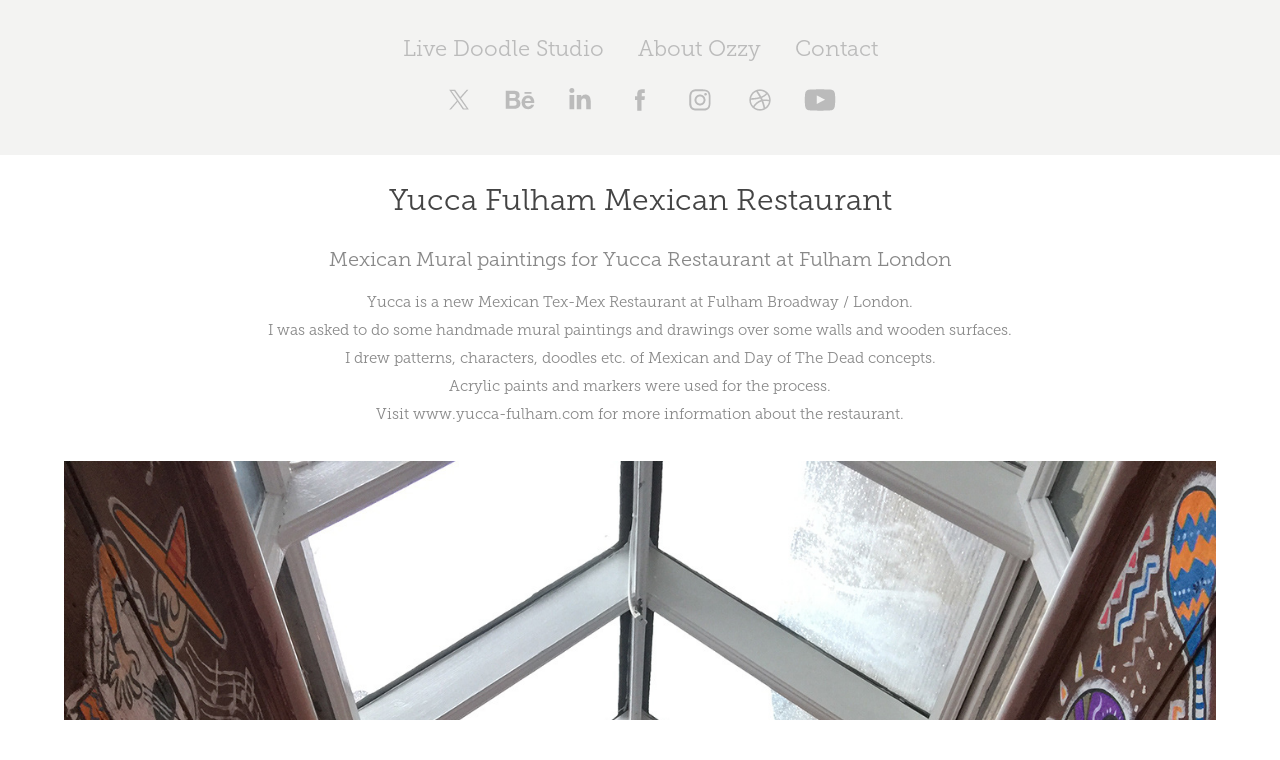

--- FILE ---
content_type: text/html; charset=utf-8
request_url: https://oguzhansecir.com/yucca-fulham-mexican-mural-paintings
body_size: 12040
content:
<!DOCTYPE HTML>
<html lang="en-US">
<head>
  <meta charset="UTF-8" />
  <meta name="viewport" content="width=device-width, initial-scale=1" />
      <meta name="keywords"  content="London,fulham,Mural,mexica,DayoftheDead,skull,Posca,molotow,Marker,acrylic" />
      <meta name="description"  content="Mexican Mural paintings for Yucca Restaurant at Fulham London" />
      <meta name="twitter:card"  content="summary_large_image" />
      <meta name="twitter:site"  content="@AdobePortfolio" />
      <meta  property="og:title" content="Oguzhan Secir - London based Freelance Illustrator, Cartoonist, Live Scribe Artist, Digital Designer - Yucca Fulham Mexican Restaurant" />
      <meta  property="og:description" content="Mexican Mural paintings for Yucca Restaurant at Fulham London" />
      <meta  property="og:image" content="https://cdn.myportfolio.com/e2bb3a3c9cbdb940a9edf72a7fbc63cc/a9db5a4e19701e33d5a8b1197a644effa1c639ccc06de9f9c2b1075a7eb0a013b5940d999722e9a7_rw_600.jpg?h=84615487b1993948eba68ef6ae8e57be" />
      <meta name="p:domain_verify" content="8750dc46e36530e8307ce1a722b8d62b">
        <link rel="icon" href="https://cdn.myportfolio.com/e2bb3a3c9cbdb940a9edf72a7fbc63cc/6f50bdec-44f7-463f-a935-3ce7a68db724_carw_1x1x32.ico?h=ebc25cf2bb4eeec73ee7d1a57fe866fc" />
      <link rel="stylesheet" href="/dist/css/main.css" type="text/css" />
      <link rel="stylesheet" href="https://cdn.myportfolio.com/e2bb3a3c9cbdb940a9edf72a7fbc63cc/717829a48b5fad64747b7bf2f577ae731734401494.css?h=a9b9a64e74172b6dd2c3f546a4614726" type="text/css" />
    <link rel="canonical" href="https://oguzhansecir.com/yucca-fulham-mexican-mural-paintings" />
      <title>Oguzhan Secir - London based Freelance Illustrator, Cartoonist, Live Scribe Artist, Digital Designer - Yucca Fulham Mexican Restaurant</title>
    <script type="text/javascript" src="//use.typekit.net/ik/[base64].js?cb=35f77bfb8b50944859ea3d3804e7194e7a3173fb" async onload="
    try {
      window.Typekit.load();
    } catch (e) {
      console.warn('Typekit not loaded.');
    }
    "></script>
</head>
  <body class="transition-enabled">  <div class='page-background-video page-background-video-with-panel'>
  </div>
  <div class="js-responsive-nav">
    <div class="responsive-nav has-social">
      <div class="close-responsive-click-area js-close-responsive-nav">
        <div class="close-responsive-button"></div>
      </div>
          <nav data-hover-hint="nav">
            <div class="pages">
      <div class="link-title">
        <a href="https://livedoodle.co.uk/" target="_blank">Live Doodle Studio</a>
      </div>
      <div class="page-title">
        <a href="/about" >About Ozzy</a>
      </div>
      <div class="page-title">
        <a href="/contact" >Contact</a>
      </div>
            </div>
              <div class="social pf-nav-social" data-hover-hint="navSocialIcons">
                <ul>
                        <li>
                          <a href="http://twitter.com/toynak" target="_blank">
                            <svg xmlns="http://www.w3.org/2000/svg" xmlns:xlink="http://www.w3.org/1999/xlink" version="1.1" x="0px" y="0px" viewBox="-8 -3 35 24" xml:space="preserve" class="icon"><path d="M10.4 7.4 16.9 0h-1.5L9.7 6.4 5.2 0H0l6.8 9.7L0 17.4h1.5l5.9-6.8 4.7 6.8h5.2l-6.9-10ZM8.3 9.8l-.7-1-5.5-7.6h2.4l4.4 6.2.7 1 5.7 8h-2.4L8.3 9.8Z"/></svg>
                          </a>
                        </li>
                        <li>
                          <a href="http://be.net/toynak" target="_blank">
                            <svg id="Layer_1" data-name="Layer 1" xmlns="http://www.w3.org/2000/svg" viewBox="0 0 30 24" class="icon"><path id="path-1" d="M18.83,14.38a2.78,2.78,0,0,0,.65,1.9,2.31,2.31,0,0,0,1.7.59,2.31,2.31,0,0,0,1.38-.41,1.79,1.79,0,0,0,.71-0.87h2.31a4.48,4.48,0,0,1-1.71,2.53,5,5,0,0,1-2.78.76,5.53,5.53,0,0,1-2-.37,4.34,4.34,0,0,1-1.55-1,4.77,4.77,0,0,1-1-1.63,6.29,6.29,0,0,1,0-4.13,4.83,4.83,0,0,1,1-1.64A4.64,4.64,0,0,1,19.09,9a4.86,4.86,0,0,1,2-.4A4.5,4.5,0,0,1,23.21,9a4.36,4.36,0,0,1,1.5,1.3,5.39,5.39,0,0,1,.84,1.86,7,7,0,0,1,.18,2.18h-6.9Zm3.67-3.24A1.94,1.94,0,0,0,21,10.6a2.26,2.26,0,0,0-1,.22,2,2,0,0,0-.66.54,1.94,1.94,0,0,0-.35.69,3.47,3.47,0,0,0-.12.65h4.29A2.75,2.75,0,0,0,22.5,11.14ZM18.29,6h5.36V7.35H18.29V6ZM13.89,17.7a4.4,4.4,0,0,1-1.51.7,6.44,6.44,0,0,1-1.73.22H4.24V5.12h6.24a7.7,7.7,0,0,1,1.73.17,3.67,3.67,0,0,1,1.33.56,2.6,2.6,0,0,1,.86,1,3.74,3.74,0,0,1,.3,1.58,3,3,0,0,1-.46,1.7,3.33,3.33,0,0,1-1.35,1.12,3.19,3.19,0,0,1,1.82,1.26,3.79,3.79,0,0,1,.59,2.17,3.79,3.79,0,0,1-.39,1.77A3.24,3.24,0,0,1,13.89,17.7ZM11.72,8.19a1.25,1.25,0,0,0-.45-0.47,1.88,1.88,0,0,0-.64-0.24,5.5,5.5,0,0,0-.76-0.05H7.16v3.16h3a2,2,0,0,0,1.28-.38A1.43,1.43,0,0,0,11.89,9,1.73,1.73,0,0,0,11.72,8.19ZM11.84,13a2.39,2.39,0,0,0-1.52-.45H7.16v3.73h3.11a3.61,3.61,0,0,0,.82-0.09A2,2,0,0,0,11.77,16a1.39,1.39,0,0,0,.47-0.54,1.85,1.85,0,0,0,.17-0.88A1.77,1.77,0,0,0,11.84,13Z"/></svg>
                          </a>
                        </li>
                        <li>
                          <a href="https://www.linkedin.com/in/oguzhansecir/" target="_blank">
                            <svg version="1.1" id="Layer_1" xmlns="http://www.w3.org/2000/svg" xmlns:xlink="http://www.w3.org/1999/xlink" viewBox="0 0 30 24" style="enable-background:new 0 0 30 24;" xml:space="preserve" class="icon">
                            <path id="path-1_24_" d="M19.6,19v-5.8c0-1.4-0.5-2.4-1.7-2.4c-1,0-1.5,0.7-1.8,1.3C16,12.3,16,12.6,16,13v6h-3.4
                              c0,0,0.1-9.8,0-10.8H16v1.5c0,0,0,0,0,0h0v0C16.4,9,17.2,7.9,19,7.9c2.3,0,4,1.5,4,4.9V19H19.6z M8.9,6.7L8.9,6.7
                              C7.7,6.7,7,5.9,7,4.9C7,3.8,7.8,3,8.9,3s1.9,0.8,1.9,1.9C10.9,5.9,10.1,6.7,8.9,6.7z M10.6,19H7.2V8.2h3.4V19z"/>
                            </svg>
                          </a>
                        </li>
                        <li>
                          <a href="http://facebook.com/toynak" target="_blank">
                            <svg xmlns="http://www.w3.org/2000/svg" xmlns:xlink="http://www.w3.org/1999/xlink" version="1.1" x="0px" y="0px" viewBox="0 0 30 24" xml:space="preserve" class="icon"><path d="M16.21 20h-3.26v-8h-1.63V9.24h1.63V7.59c0-2.25 0.92-3.59 3.53-3.59h2.17v2.76H17.3 c-1.02 0-1.08 0.39-1.08 1.11l0 1.38h2.46L18.38 12h-2.17V20z"/></svg>
                          </a>
                        </li>
                        <li>
                          <a href="http://instagram.com/toynak" target="_blank">
                            <svg version="1.1" id="Layer_1" xmlns="http://www.w3.org/2000/svg" xmlns:xlink="http://www.w3.org/1999/xlink" viewBox="0 0 30 24" style="enable-background:new 0 0 30 24;" xml:space="preserve" class="icon">
                            <g>
                              <path d="M15,5.4c2.1,0,2.4,0,3.2,0c0.8,0,1.2,0.2,1.5,0.3c0.4,0.1,0.6,0.3,0.9,0.6c0.3,0.3,0.5,0.5,0.6,0.9
                                c0.1,0.3,0.2,0.7,0.3,1.5c0,0.8,0,1.1,0,3.2s0,2.4,0,3.2c0,0.8-0.2,1.2-0.3,1.5c-0.1,0.4-0.3,0.6-0.6,0.9c-0.3,0.3-0.5,0.5-0.9,0.6
                                c-0.3,0.1-0.7,0.2-1.5,0.3c-0.8,0-1.1,0-3.2,0s-2.4,0-3.2,0c-0.8,0-1.2-0.2-1.5-0.3c-0.4-0.1-0.6-0.3-0.9-0.6
                                c-0.3-0.3-0.5-0.5-0.6-0.9c-0.1-0.3-0.2-0.7-0.3-1.5c0-0.8,0-1.1,0-3.2s0-2.4,0-3.2c0-0.8,0.2-1.2,0.3-1.5c0.1-0.4,0.3-0.6,0.6-0.9
                                c0.3-0.3,0.5-0.5,0.9-0.6c0.3-0.1,0.7-0.2,1.5-0.3C12.6,5.4,12.9,5.4,15,5.4 M15,4c-2.2,0-2.4,0-3.3,0c-0.9,0-1.4,0.2-1.9,0.4
                                c-0.5,0.2-1,0.5-1.4,0.9C7.9,5.8,7.6,6.2,7.4,6.8C7.2,7.3,7.1,7.9,7,8.7C7,9.6,7,9.8,7,12s0,2.4,0,3.3c0,0.9,0.2,1.4,0.4,1.9
                                c0.2,0.5,0.5,1,0.9,1.4c0.4,0.4,0.9,0.7,1.4,0.9c0.5,0.2,1.1,0.3,1.9,0.4c0.9,0,1.1,0,3.3,0s2.4,0,3.3,0c0.9,0,1.4-0.2,1.9-0.4
                                c0.5-0.2,1-0.5,1.4-0.9c0.4-0.4,0.7-0.9,0.9-1.4c0.2-0.5,0.3-1.1,0.4-1.9c0-0.9,0-1.1,0-3.3s0-2.4,0-3.3c0-0.9-0.2-1.4-0.4-1.9
                                c-0.2-0.5-0.5-1-0.9-1.4c-0.4-0.4-0.9-0.7-1.4-0.9c-0.5-0.2-1.1-0.3-1.9-0.4C17.4,4,17.2,4,15,4L15,4L15,4z"/>
                              <path d="M15,7.9c-2.3,0-4.1,1.8-4.1,4.1s1.8,4.1,4.1,4.1s4.1-1.8,4.1-4.1S17.3,7.9,15,7.9L15,7.9z M15,14.7c-1.5,0-2.7-1.2-2.7-2.7
                                c0-1.5,1.2-2.7,2.7-2.7s2.7,1.2,2.7,2.7C17.7,13.5,16.5,14.7,15,14.7L15,14.7z"/>
                              <path d="M20.2,7.7c0,0.5-0.4,1-1,1s-1-0.4-1-1s0.4-1,1-1S20.2,7.2,20.2,7.7L20.2,7.7z"/>
                            </g>
                            </svg>
                          </a>
                        </li>
                        <li>
                          <a href="http://dribbble.com/oguzhansecir" target="_blank">
                            <svg xmlns="http://www.w3.org/2000/svg" xmlns:xlink="http://www.w3.org/1999/xlink" version="1.1" id="Layer_1" x="0px" y="0px" viewBox="0 0 30 24" xml:space="preserve" class="icon"><path d="M15 20c-4.41 0-8-3.59-8-8s3.59-8 8-8c4.41 0 8 3.6 8 8S19.41 20 15 20L15 20z M21.75 13.1 c-0.23-0.07-2.12-0.64-4.26-0.29c0.89 2.5 1.3 4.5 1.3 4.87C20.35 16.6 21.4 15 21.8 13.1L21.75 13.1z M17.67 18.3 c-0.1-0.6-0.5-2.69-1.46-5.18c-0.02 0-0.03 0.01-0.05 0.01c-3.85 1.34-5.24 4.02-5.36 4.27c1.16 0.9 2.6 1.4 4.2 1.4 C15.95 18.8 16.9 18.6 17.7 18.3L17.67 18.3z M9.92 16.58c0.15-0.27 2.03-3.37 5.55-4.51c0.09-0.03 0.18-0.06 0.27-0.08 c-0.17-0.39-0.36-0.78-0.55-1.16c-3.41 1.02-6.72 0.98-7.02 0.97c0 0.1 0 0.1 0 0.21C8.17 13.8 8.8 15.4 9.9 16.58L9.92 16.6 z M8.31 10.61c0.31 0 3.1 0 6.32-0.83c-1.13-2.01-2.35-3.7-2.53-3.95C10.18 6.7 8.8 8.5 8.3 10.61L8.31 10.61z M13.4 5.4 c0.19 0.2 1.4 1.9 2.5 4c2.43-0.91 3.46-2.29 3.58-2.47C18.32 5.8 16.7 5.2 15 5.18C14.45 5.2 13.9 5.2 13.4 5.4 L13.4 5.37z M20.29 7.69c-0.14 0.19-1.29 1.66-3.82 2.69c0.16 0.3 0.3 0.7 0.5 0.99c0.05 0.1 0.1 0.2 0.1 0.3 c2.27-0.29 4.5 0.2 4.8 0.22C21.82 10.3 21.2 8.8 20.3 7.69L20.29 7.69z"/></svg>
                          </a>
                        </li>
                        <li>
                          <a href="https://www.youtube.com/c/oguzhansecir" target="_blank">
                            <svg xmlns="http://www.w3.org/2000/svg" xmlns:xlink="http://www.w3.org/1999/xlink" version="1.1" id="Layer_1" viewBox="0 0 30 24" xml:space="preserve" class="icon"><path d="M26.15 16.54c0 0-0.22 1.57-0.9 2.26c-0.87 0.91-1.84 0.91-2.28 0.96C19.78 20 15 20 15 20 s-5.91-0.05-7.74-0.23c-0.51-0.09-1.64-0.07-2.51-0.97c-0.68-0.69-0.91-2.26-0.91-2.26s-0.23-1.84-0.23-3.68v-1.73 c0-1.84 0.23-3.68 0.23-3.68s0.22-1.57 0.91-2.26c0.87-0.91 1.83-0.91 2.28-0.96C10.22 4 15 4 15 4H15c0 0 4.8 0 8 0.2 c0.44 0.1 1.4 0.1 2.3 0.96c0.68 0.7 0.9 2.3 0.9 2.26s0.23 1.8 0.2 3.68v1.73C26.38 14.7 26.1 16.5 26.1 16.54z M12.65 8.56l0 6.39l6.15-3.18L12.65 8.56z"/></svg>
                          </a>
                        </li>
                </ul>
              </div>
          </nav>
    </div>
  </div>
  <div class="site-wrap cfix">
      <header class="site-header" data-context="theme.topcontainer" data-hover-hint="header">
  <div class="hamburger-click-area js-hamburger">
    <div class="hamburger">
      <i></i>
      <i></i>
      <i></i>
    </div>
  </div>
            <nav data-hover-hint="nav">
              <div class="pages">
      <div class="link-title">
        <a href="https://livedoodle.co.uk/" target="_blank">Live Doodle Studio</a>
      </div>
      <div class="page-title">
        <a href="/about" >About Ozzy</a>
      </div>
      <div class="page-title">
        <a href="/contact" >Contact</a>
      </div>
              </div>
                <div class="social pf-nav-social" data-hover-hint="navSocialIcons">
                  <ul>
                          <li>
                            <a href="http://twitter.com/toynak" target="_blank">
                              <svg xmlns="http://www.w3.org/2000/svg" xmlns:xlink="http://www.w3.org/1999/xlink" version="1.1" x="0px" y="0px" viewBox="-8 -3 35 24" xml:space="preserve" class="icon"><path d="M10.4 7.4 16.9 0h-1.5L9.7 6.4 5.2 0H0l6.8 9.7L0 17.4h1.5l5.9-6.8 4.7 6.8h5.2l-6.9-10ZM8.3 9.8l-.7-1-5.5-7.6h2.4l4.4 6.2.7 1 5.7 8h-2.4L8.3 9.8Z"/></svg>
                            </a>
                          </li>
                          <li>
                            <a href="http://be.net/toynak" target="_blank">
                              <svg id="Layer_1" data-name="Layer 1" xmlns="http://www.w3.org/2000/svg" viewBox="0 0 30 24" class="icon"><path id="path-1" d="M18.83,14.38a2.78,2.78,0,0,0,.65,1.9,2.31,2.31,0,0,0,1.7.59,2.31,2.31,0,0,0,1.38-.41,1.79,1.79,0,0,0,.71-0.87h2.31a4.48,4.48,0,0,1-1.71,2.53,5,5,0,0,1-2.78.76,5.53,5.53,0,0,1-2-.37,4.34,4.34,0,0,1-1.55-1,4.77,4.77,0,0,1-1-1.63,6.29,6.29,0,0,1,0-4.13,4.83,4.83,0,0,1,1-1.64A4.64,4.64,0,0,1,19.09,9a4.86,4.86,0,0,1,2-.4A4.5,4.5,0,0,1,23.21,9a4.36,4.36,0,0,1,1.5,1.3,5.39,5.39,0,0,1,.84,1.86,7,7,0,0,1,.18,2.18h-6.9Zm3.67-3.24A1.94,1.94,0,0,0,21,10.6a2.26,2.26,0,0,0-1,.22,2,2,0,0,0-.66.54,1.94,1.94,0,0,0-.35.69,3.47,3.47,0,0,0-.12.65h4.29A2.75,2.75,0,0,0,22.5,11.14ZM18.29,6h5.36V7.35H18.29V6ZM13.89,17.7a4.4,4.4,0,0,1-1.51.7,6.44,6.44,0,0,1-1.73.22H4.24V5.12h6.24a7.7,7.7,0,0,1,1.73.17,3.67,3.67,0,0,1,1.33.56,2.6,2.6,0,0,1,.86,1,3.74,3.74,0,0,1,.3,1.58,3,3,0,0,1-.46,1.7,3.33,3.33,0,0,1-1.35,1.12,3.19,3.19,0,0,1,1.82,1.26,3.79,3.79,0,0,1,.59,2.17,3.79,3.79,0,0,1-.39,1.77A3.24,3.24,0,0,1,13.89,17.7ZM11.72,8.19a1.25,1.25,0,0,0-.45-0.47,1.88,1.88,0,0,0-.64-0.24,5.5,5.5,0,0,0-.76-0.05H7.16v3.16h3a2,2,0,0,0,1.28-.38A1.43,1.43,0,0,0,11.89,9,1.73,1.73,0,0,0,11.72,8.19ZM11.84,13a2.39,2.39,0,0,0-1.52-.45H7.16v3.73h3.11a3.61,3.61,0,0,0,.82-0.09A2,2,0,0,0,11.77,16a1.39,1.39,0,0,0,.47-0.54,1.85,1.85,0,0,0,.17-0.88A1.77,1.77,0,0,0,11.84,13Z"/></svg>
                            </a>
                          </li>
                          <li>
                            <a href="https://www.linkedin.com/in/oguzhansecir/" target="_blank">
                              <svg version="1.1" id="Layer_1" xmlns="http://www.w3.org/2000/svg" xmlns:xlink="http://www.w3.org/1999/xlink" viewBox="0 0 30 24" style="enable-background:new 0 0 30 24;" xml:space="preserve" class="icon">
                              <path id="path-1_24_" d="M19.6,19v-5.8c0-1.4-0.5-2.4-1.7-2.4c-1,0-1.5,0.7-1.8,1.3C16,12.3,16,12.6,16,13v6h-3.4
                                c0,0,0.1-9.8,0-10.8H16v1.5c0,0,0,0,0,0h0v0C16.4,9,17.2,7.9,19,7.9c2.3,0,4,1.5,4,4.9V19H19.6z M8.9,6.7L8.9,6.7
                                C7.7,6.7,7,5.9,7,4.9C7,3.8,7.8,3,8.9,3s1.9,0.8,1.9,1.9C10.9,5.9,10.1,6.7,8.9,6.7z M10.6,19H7.2V8.2h3.4V19z"/>
                              </svg>
                            </a>
                          </li>
                          <li>
                            <a href="http://facebook.com/toynak" target="_blank">
                              <svg xmlns="http://www.w3.org/2000/svg" xmlns:xlink="http://www.w3.org/1999/xlink" version="1.1" x="0px" y="0px" viewBox="0 0 30 24" xml:space="preserve" class="icon"><path d="M16.21 20h-3.26v-8h-1.63V9.24h1.63V7.59c0-2.25 0.92-3.59 3.53-3.59h2.17v2.76H17.3 c-1.02 0-1.08 0.39-1.08 1.11l0 1.38h2.46L18.38 12h-2.17V20z"/></svg>
                            </a>
                          </li>
                          <li>
                            <a href="http://instagram.com/toynak" target="_blank">
                              <svg version="1.1" id="Layer_1" xmlns="http://www.w3.org/2000/svg" xmlns:xlink="http://www.w3.org/1999/xlink" viewBox="0 0 30 24" style="enable-background:new 0 0 30 24;" xml:space="preserve" class="icon">
                              <g>
                                <path d="M15,5.4c2.1,0,2.4,0,3.2,0c0.8,0,1.2,0.2,1.5,0.3c0.4,0.1,0.6,0.3,0.9,0.6c0.3,0.3,0.5,0.5,0.6,0.9
                                  c0.1,0.3,0.2,0.7,0.3,1.5c0,0.8,0,1.1,0,3.2s0,2.4,0,3.2c0,0.8-0.2,1.2-0.3,1.5c-0.1,0.4-0.3,0.6-0.6,0.9c-0.3,0.3-0.5,0.5-0.9,0.6
                                  c-0.3,0.1-0.7,0.2-1.5,0.3c-0.8,0-1.1,0-3.2,0s-2.4,0-3.2,0c-0.8,0-1.2-0.2-1.5-0.3c-0.4-0.1-0.6-0.3-0.9-0.6
                                  c-0.3-0.3-0.5-0.5-0.6-0.9c-0.1-0.3-0.2-0.7-0.3-1.5c0-0.8,0-1.1,0-3.2s0-2.4,0-3.2c0-0.8,0.2-1.2,0.3-1.5c0.1-0.4,0.3-0.6,0.6-0.9
                                  c0.3-0.3,0.5-0.5,0.9-0.6c0.3-0.1,0.7-0.2,1.5-0.3C12.6,5.4,12.9,5.4,15,5.4 M15,4c-2.2,0-2.4,0-3.3,0c-0.9,0-1.4,0.2-1.9,0.4
                                  c-0.5,0.2-1,0.5-1.4,0.9C7.9,5.8,7.6,6.2,7.4,6.8C7.2,7.3,7.1,7.9,7,8.7C7,9.6,7,9.8,7,12s0,2.4,0,3.3c0,0.9,0.2,1.4,0.4,1.9
                                  c0.2,0.5,0.5,1,0.9,1.4c0.4,0.4,0.9,0.7,1.4,0.9c0.5,0.2,1.1,0.3,1.9,0.4c0.9,0,1.1,0,3.3,0s2.4,0,3.3,0c0.9,0,1.4-0.2,1.9-0.4
                                  c0.5-0.2,1-0.5,1.4-0.9c0.4-0.4,0.7-0.9,0.9-1.4c0.2-0.5,0.3-1.1,0.4-1.9c0-0.9,0-1.1,0-3.3s0-2.4,0-3.3c0-0.9-0.2-1.4-0.4-1.9
                                  c-0.2-0.5-0.5-1-0.9-1.4c-0.4-0.4-0.9-0.7-1.4-0.9c-0.5-0.2-1.1-0.3-1.9-0.4C17.4,4,17.2,4,15,4L15,4L15,4z"/>
                                <path d="M15,7.9c-2.3,0-4.1,1.8-4.1,4.1s1.8,4.1,4.1,4.1s4.1-1.8,4.1-4.1S17.3,7.9,15,7.9L15,7.9z M15,14.7c-1.5,0-2.7-1.2-2.7-2.7
                                  c0-1.5,1.2-2.7,2.7-2.7s2.7,1.2,2.7,2.7C17.7,13.5,16.5,14.7,15,14.7L15,14.7z"/>
                                <path d="M20.2,7.7c0,0.5-0.4,1-1,1s-1-0.4-1-1s0.4-1,1-1S20.2,7.2,20.2,7.7L20.2,7.7z"/>
                              </g>
                              </svg>
                            </a>
                          </li>
                          <li>
                            <a href="http://dribbble.com/oguzhansecir" target="_blank">
                              <svg xmlns="http://www.w3.org/2000/svg" xmlns:xlink="http://www.w3.org/1999/xlink" version="1.1" id="Layer_1" x="0px" y="0px" viewBox="0 0 30 24" xml:space="preserve" class="icon"><path d="M15 20c-4.41 0-8-3.59-8-8s3.59-8 8-8c4.41 0 8 3.6 8 8S19.41 20 15 20L15 20z M21.75 13.1 c-0.23-0.07-2.12-0.64-4.26-0.29c0.89 2.5 1.3 4.5 1.3 4.87C20.35 16.6 21.4 15 21.8 13.1L21.75 13.1z M17.67 18.3 c-0.1-0.6-0.5-2.69-1.46-5.18c-0.02 0-0.03 0.01-0.05 0.01c-3.85 1.34-5.24 4.02-5.36 4.27c1.16 0.9 2.6 1.4 4.2 1.4 C15.95 18.8 16.9 18.6 17.7 18.3L17.67 18.3z M9.92 16.58c0.15-0.27 2.03-3.37 5.55-4.51c0.09-0.03 0.18-0.06 0.27-0.08 c-0.17-0.39-0.36-0.78-0.55-1.16c-3.41 1.02-6.72 0.98-7.02 0.97c0 0.1 0 0.1 0 0.21C8.17 13.8 8.8 15.4 9.9 16.58L9.92 16.6 z M8.31 10.61c0.31 0 3.1 0 6.32-0.83c-1.13-2.01-2.35-3.7-2.53-3.95C10.18 6.7 8.8 8.5 8.3 10.61L8.31 10.61z M13.4 5.4 c0.19 0.2 1.4 1.9 2.5 4c2.43-0.91 3.46-2.29 3.58-2.47C18.32 5.8 16.7 5.2 15 5.18C14.45 5.2 13.9 5.2 13.4 5.4 L13.4 5.37z M20.29 7.69c-0.14 0.19-1.29 1.66-3.82 2.69c0.16 0.3 0.3 0.7 0.5 0.99c0.05 0.1 0.1 0.2 0.1 0.3 c2.27-0.29 4.5 0.2 4.8 0.22C21.82 10.3 21.2 8.8 20.3 7.69L20.29 7.69z"/></svg>
                            </a>
                          </li>
                          <li>
                            <a href="https://www.youtube.com/c/oguzhansecir" target="_blank">
                              <svg xmlns="http://www.w3.org/2000/svg" xmlns:xlink="http://www.w3.org/1999/xlink" version="1.1" id="Layer_1" viewBox="0 0 30 24" xml:space="preserve" class="icon"><path d="M26.15 16.54c0 0-0.22 1.57-0.9 2.26c-0.87 0.91-1.84 0.91-2.28 0.96C19.78 20 15 20 15 20 s-5.91-0.05-7.74-0.23c-0.51-0.09-1.64-0.07-2.51-0.97c-0.68-0.69-0.91-2.26-0.91-2.26s-0.23-1.84-0.23-3.68v-1.73 c0-1.84 0.23-3.68 0.23-3.68s0.22-1.57 0.91-2.26c0.87-0.91 1.83-0.91 2.28-0.96C10.22 4 15 4 15 4H15c0 0 4.8 0 8 0.2 c0.44 0.1 1.4 0.1 2.3 0.96c0.68 0.7 0.9 2.3 0.9 2.26s0.23 1.8 0.2 3.68v1.73C26.38 14.7 26.1 16.5 26.1 16.54z M12.65 8.56l0 6.39l6.15-3.18L12.65 8.56z"/></svg>
                            </a>
                          </li>
                  </ul>
                </div>
            </nav>
      </header>
    <div class="site-container">
      <div class="site-content e2e-site-content">
        <main>
  <div class="page-container js-site-wrap" data-context="page.page.container" data-hover-hint="pageContainer">
    <section class="page standard-modules">
        <header class="page-header content" data-context="pages" data-identity="id:p5a691433bc7d38283dcda09869e201210c9d4ba45cba009560503">
            <h1 class="title preserve-whitespace">Yucca Fulham Mexican Restaurant</h1>
            <p class="description">Mexican Mural paintings for Yucca Restaurant at Fulham London</p>
        </header>
      <div class="page-content js-page-content" data-context="pages" data-identity="id:p5a691433bc7d38283dcda09869e201210c9d4ba45cba009560503">
        <div id="project-canvas" class="js-project-modules modules content">
          <div id="project-modules">
              
              
              
              
              
              <div class="project-module module text project-module-text align-center js-project-module e2e-site-project-module-text">
  <div class="rich-text js-text-editable module-text"><div>Yucca is a new Mexican Tex-Mex Restaurant at Fulham Broadway / London.</div><div>I was asked to do some handmade mural paintings and drawings over some walls and wooden surfaces.</div><div>I drew patterns, characters, doodles etc. of Mexican and Day of The Dead concepts.</div><div>Acrylic paints and markers were used for the process.</div><div>Visit <a href="http://www.yucca-fulham.com/" target="_blank">www.yucca-fulham.com</a> for more information about the restaurant.</div><div><br></div></div>
</div>

              
              
              
              
              
              <div class="project-module module image project-module-image js-js-project-module" >

  

  
     <div class="js-lightbox" data-src="https://cdn.myportfolio.com/e2bb3a3c9cbdb940a9edf72a7fbc63cc/a9db5a4e19701e33d5a8b1197a644effa1c639ccc06de9f9c2b1075a7eb0a013b5940d999722e9a7.jpg?h=2824a89cba82c4829dff229412386a45">
           <img
             class="js-lazy e2e-site-project-module-image"
             src="[data-uri]"
             data-src="https://cdn.myportfolio.com/e2bb3a3c9cbdb940a9edf72a7fbc63cc/a9db5a4e19701e33d5a8b1197a644effa1c639ccc06de9f9c2b1075a7eb0a013b5940d999722e9a7_rw_1920.jpg?h=df18d195420a289fef41e6349d370696"
             data-srcset="https://cdn.myportfolio.com/e2bb3a3c9cbdb940a9edf72a7fbc63cc/a9db5a4e19701e33d5a8b1197a644effa1c639ccc06de9f9c2b1075a7eb0a013b5940d999722e9a7_rw_600.jpg?h=84615487b1993948eba68ef6ae8e57be 600w,https://cdn.myportfolio.com/e2bb3a3c9cbdb940a9edf72a7fbc63cc/a9db5a4e19701e33d5a8b1197a644effa1c639ccc06de9f9c2b1075a7eb0a013b5940d999722e9a7_rw_1200.jpg?h=150e8e929ee83d5809e4313efbb2b838 1200w,https://cdn.myportfolio.com/e2bb3a3c9cbdb940a9edf72a7fbc63cc/a9db5a4e19701e33d5a8b1197a644effa1c639ccc06de9f9c2b1075a7eb0a013b5940d999722e9a7_rw_1920.jpg?h=df18d195420a289fef41e6349d370696 1400w,"
             data-sizes="(max-width: 1400px) 100vw, 1400px"
             width="1400"
             height="0"
             style="padding-bottom: 75%; background: rgba(0, 0, 0, 0.03)"
             
           >
     </div>
  

</div>

              
              
              
              
              
              
              
              
              
              <div class="project-module module image project-module-image js-js-project-module" >

  

  
     <div class="js-lightbox" data-src="https://cdn.myportfolio.com/e2bb3a3c9cbdb940a9edf72a7fbc63cc/999344d593ed73c71dcf8e79173a59cdc7b0393f689d5eb9d3b7bd3944fa61c8fb254393f3853d48.jpg?h=89338ac5c39e73a1b4dc3b378eef4926">
           <img
             class="js-lazy e2e-site-project-module-image"
             src="[data-uri]"
             data-src="https://cdn.myportfolio.com/e2bb3a3c9cbdb940a9edf72a7fbc63cc/999344d593ed73c71dcf8e79173a59cdc7b0393f689d5eb9d3b7bd3944fa61c8fb254393f3853d48_rw_1920.jpg?h=19aeabbd4139b7f3406acbc3dbd436c1"
             data-srcset="https://cdn.myportfolio.com/e2bb3a3c9cbdb940a9edf72a7fbc63cc/999344d593ed73c71dcf8e79173a59cdc7b0393f689d5eb9d3b7bd3944fa61c8fb254393f3853d48_rw_600.jpg?h=1c51849f3fceeda53bfb5506cfe30f11 600w,https://cdn.myportfolio.com/e2bb3a3c9cbdb940a9edf72a7fbc63cc/999344d593ed73c71dcf8e79173a59cdc7b0393f689d5eb9d3b7bd3944fa61c8fb254393f3853d48_rw_1200.jpg?h=2306e9947d79f6d00123e4b466b9ad2c 1200w,https://cdn.myportfolio.com/e2bb3a3c9cbdb940a9edf72a7fbc63cc/999344d593ed73c71dcf8e79173a59cdc7b0393f689d5eb9d3b7bd3944fa61c8fb254393f3853d48_rw_1920.jpg?h=19aeabbd4139b7f3406acbc3dbd436c1 1400w,"
             data-sizes="(max-width: 1400px) 100vw, 1400px"
             width="1400"
             height="0"
             style="padding-bottom: 55%; background: rgba(0, 0, 0, 0.03)"
             
           >
     </div>
  

</div>

              
              
              
              
              
              
              
              
              
              <div class="project-module module image project-module-image js-js-project-module" >

  

  
     <div class="js-lightbox" data-src="https://cdn.myportfolio.com/e2bb3a3c9cbdb940a9edf72a7fbc63cc/1e6dec6b263cf836c90e3f8db8923af921ea197dd235fe452f2cf0fe33a60dbbc033f8b1987656ad.jpg?h=c4266258f67fd1e1c4180610ac9d8166">
           <img
             class="js-lazy e2e-site-project-module-image"
             src="[data-uri]"
             data-src="https://cdn.myportfolio.com/e2bb3a3c9cbdb940a9edf72a7fbc63cc/1e6dec6b263cf836c90e3f8db8923af921ea197dd235fe452f2cf0fe33a60dbbc033f8b1987656ad_rw_1920.jpg?h=679d56c96dc9e9e36fb630adab8fd9c9"
             data-srcset="https://cdn.myportfolio.com/e2bb3a3c9cbdb940a9edf72a7fbc63cc/1e6dec6b263cf836c90e3f8db8923af921ea197dd235fe452f2cf0fe33a60dbbc033f8b1987656ad_rw_600.jpg?h=c0af4b4e9ce4ba172f3c7a8ad12d191f 600w,https://cdn.myportfolio.com/e2bb3a3c9cbdb940a9edf72a7fbc63cc/1e6dec6b263cf836c90e3f8db8923af921ea197dd235fe452f2cf0fe33a60dbbc033f8b1987656ad_rw_1200.jpg?h=6b2ce387a20bfc3c22e76c3af04e8257 1200w,https://cdn.myportfolio.com/e2bb3a3c9cbdb940a9edf72a7fbc63cc/1e6dec6b263cf836c90e3f8db8923af921ea197dd235fe452f2cf0fe33a60dbbc033f8b1987656ad_rw_1920.jpg?h=679d56c96dc9e9e36fb630adab8fd9c9 1400w,"
             data-sizes="(max-width: 1400px) 100vw, 1400px"
             width="1400"
             height="0"
             style="padding-bottom: 75%; background: rgba(0, 0, 0, 0.03)"
             
           >
     </div>
  

</div>

              
              
              
              
              
              
              
              
              
              <div class="project-module module image project-module-image js-js-project-module" >

  

  
     <div class="js-lightbox" data-src="https://cdn.myportfolio.com/e2bb3a3c9cbdb940a9edf72a7fbc63cc/d568b399873f835341e0bdc35af8b2a9dc4b4b347eebb4ac239df8e738728e017ac29068954f977f.jpg?h=e043971ae94178132b06194fdc33e366">
           <img
             class="js-lazy e2e-site-project-module-image"
             src="[data-uri]"
             data-src="https://cdn.myportfolio.com/e2bb3a3c9cbdb940a9edf72a7fbc63cc/d568b399873f835341e0bdc35af8b2a9dc4b4b347eebb4ac239df8e738728e017ac29068954f977f_rw_1920.jpg?h=6d7774111b45fb4391f9387c458afd49"
             data-srcset="https://cdn.myportfolio.com/e2bb3a3c9cbdb940a9edf72a7fbc63cc/d568b399873f835341e0bdc35af8b2a9dc4b4b347eebb4ac239df8e738728e017ac29068954f977f_rw_600.jpg?h=0b7560ffc315339d6a4d74983bbe5eeb 600w,https://cdn.myportfolio.com/e2bb3a3c9cbdb940a9edf72a7fbc63cc/d568b399873f835341e0bdc35af8b2a9dc4b4b347eebb4ac239df8e738728e017ac29068954f977f_rw_1200.jpg?h=b813cac604731d7947d371395dac767c 1200w,https://cdn.myportfolio.com/e2bb3a3c9cbdb940a9edf72a7fbc63cc/d568b399873f835341e0bdc35af8b2a9dc4b4b347eebb4ac239df8e738728e017ac29068954f977f_rw_1920.jpg?h=6d7774111b45fb4391f9387c458afd49 1400w,"
             data-sizes="(max-width: 1400px) 100vw, 1400px"
             width="1400"
             height="0"
             style="padding-bottom: 52%; background: rgba(0, 0, 0, 0.03)"
             
           >
     </div>
  

</div>

              
              
              
              
              
              
              
              
              
              <div class="project-module module image project-module-image js-js-project-module" >

  

  
     <div class="js-lightbox" data-src="https://cdn.myportfolio.com/e2bb3a3c9cbdb940a9edf72a7fbc63cc/006393e9cb12304cebba7054b91ddd85fa3b04f6039aab2e1cc0f87686d5d6e506290dbb9c5386ba.jpg?h=a03ad0e26e537e20f2c83a83e5c20d0f">
           <img
             class="js-lazy e2e-site-project-module-image"
             src="[data-uri]"
             data-src="https://cdn.myportfolio.com/e2bb3a3c9cbdb940a9edf72a7fbc63cc/006393e9cb12304cebba7054b91ddd85fa3b04f6039aab2e1cc0f87686d5d6e506290dbb9c5386ba_rw_1920.jpg?h=61d826b738b290764bad246082fbd688"
             data-srcset="https://cdn.myportfolio.com/e2bb3a3c9cbdb940a9edf72a7fbc63cc/006393e9cb12304cebba7054b91ddd85fa3b04f6039aab2e1cc0f87686d5d6e506290dbb9c5386ba_rw_600.jpg?h=2dc52d35a922753e50b83333d74189f9 600w,https://cdn.myportfolio.com/e2bb3a3c9cbdb940a9edf72a7fbc63cc/006393e9cb12304cebba7054b91ddd85fa3b04f6039aab2e1cc0f87686d5d6e506290dbb9c5386ba_rw_1200.jpg?h=c7262f08b65a0f2dda40d3a8c40dd8e4 1200w,https://cdn.myportfolio.com/e2bb3a3c9cbdb940a9edf72a7fbc63cc/006393e9cb12304cebba7054b91ddd85fa3b04f6039aab2e1cc0f87686d5d6e506290dbb9c5386ba_rw_1920.jpg?h=61d826b738b290764bad246082fbd688 1400w,"
             data-sizes="(max-width: 1400px) 100vw, 1400px"
             width="1400"
             height="0"
             style="padding-bottom: 75%; background: rgba(0, 0, 0, 0.03)"
             
           >
     </div>
  

</div>

              
              
              
              
              
              
              
              
              
              <div class="project-module module image project-module-image js-js-project-module" >

  

  
     <div class="js-lightbox" data-src="https://cdn.myportfolio.com/e2bb3a3c9cbdb940a9edf72a7fbc63cc/7d724be1e4db0b7bdd93508e6d131725861043124cdbead79cdf2b896745db9d6a774658c437a258.jpg?h=3b3fdb7d316cf947b6df04bf06f4db00">
           <img
             class="js-lazy e2e-site-project-module-image"
             src="[data-uri]"
             data-src="https://cdn.myportfolio.com/e2bb3a3c9cbdb940a9edf72a7fbc63cc/7d724be1e4db0b7bdd93508e6d131725861043124cdbead79cdf2b896745db9d6a774658c437a258_rw_1920.jpg?h=f8446ecb6e77b4012976bb1bba95c623"
             data-srcset="https://cdn.myportfolio.com/e2bb3a3c9cbdb940a9edf72a7fbc63cc/7d724be1e4db0b7bdd93508e6d131725861043124cdbead79cdf2b896745db9d6a774658c437a258_rw_600.jpg?h=3cb5ff13d64c9dec0e57adbca5bf1475 600w,https://cdn.myportfolio.com/e2bb3a3c9cbdb940a9edf72a7fbc63cc/7d724be1e4db0b7bdd93508e6d131725861043124cdbead79cdf2b896745db9d6a774658c437a258_rw_1200.jpg?h=c900d2d47ce230644801b99753ee10b1 1200w,https://cdn.myportfolio.com/e2bb3a3c9cbdb940a9edf72a7fbc63cc/7d724be1e4db0b7bdd93508e6d131725861043124cdbead79cdf2b896745db9d6a774658c437a258_rw_1920.jpg?h=f8446ecb6e77b4012976bb1bba95c623 1400w,"
             data-sizes="(max-width: 1400px) 100vw, 1400px"
             width="1400"
             height="0"
             style="padding-bottom: 75%; background: rgba(0, 0, 0, 0.03)"
             
           >
     </div>
  

</div>

              
              
              
              
              
              
              
              
              
              <div class="project-module module image project-module-image js-js-project-module" >

  

  
     <div class="js-lightbox" data-src="https://cdn.myportfolio.com/e2bb3a3c9cbdb940a9edf72a7fbc63cc/da7ce8a62d6ed604955851f419552da3d6f8a8c100f5dfe33ebc0d2fc9bf43ad46f451c859d96258.jpg?h=607155a23f58070ba957ceea097333a5">
           <img
             class="js-lazy e2e-site-project-module-image"
             src="[data-uri]"
             data-src="https://cdn.myportfolio.com/e2bb3a3c9cbdb940a9edf72a7fbc63cc/da7ce8a62d6ed604955851f419552da3d6f8a8c100f5dfe33ebc0d2fc9bf43ad46f451c859d96258_rw_1920.jpg?h=d0c24ca5048f69258414265213564e72"
             data-srcset="https://cdn.myportfolio.com/e2bb3a3c9cbdb940a9edf72a7fbc63cc/da7ce8a62d6ed604955851f419552da3d6f8a8c100f5dfe33ebc0d2fc9bf43ad46f451c859d96258_rw_600.jpg?h=0fd127533ca79cf009f7978e16b5a71a 600w,https://cdn.myportfolio.com/e2bb3a3c9cbdb940a9edf72a7fbc63cc/da7ce8a62d6ed604955851f419552da3d6f8a8c100f5dfe33ebc0d2fc9bf43ad46f451c859d96258_rw_1200.jpg?h=c9b84dde7ba3fe460cf02b78660e8493 1200w,https://cdn.myportfolio.com/e2bb3a3c9cbdb940a9edf72a7fbc63cc/da7ce8a62d6ed604955851f419552da3d6f8a8c100f5dfe33ebc0d2fc9bf43ad46f451c859d96258_rw_1920.jpg?h=d0c24ca5048f69258414265213564e72 1400w,"
             data-sizes="(max-width: 1400px) 100vw, 1400px"
             width="1400"
             height="0"
             style="padding-bottom: 75%; background: rgba(0, 0, 0, 0.03)"
             
           >
     </div>
  

</div>

              
              
              
              
              
              
              
              
              
              <div class="project-module module image project-module-image js-js-project-module" >

  

  
     <div class="js-lightbox" data-src="https://cdn.myportfolio.com/e2bb3a3c9cbdb940a9edf72a7fbc63cc/14fdc8e82939ae93565aa23e56eca9dbb3f00d8c8ced63cd90ae94248cd5ecb32022a86f7ab5daa6.jpg?h=2be09d4f1632e88bae87a034287deaab">
           <img
             class="js-lazy e2e-site-project-module-image"
             src="[data-uri]"
             data-src="https://cdn.myportfolio.com/e2bb3a3c9cbdb940a9edf72a7fbc63cc/14fdc8e82939ae93565aa23e56eca9dbb3f00d8c8ced63cd90ae94248cd5ecb32022a86f7ab5daa6_rw_1920.jpg?h=1bee7f7ede2d394468b8f011805693e2"
             data-srcset="https://cdn.myportfolio.com/e2bb3a3c9cbdb940a9edf72a7fbc63cc/14fdc8e82939ae93565aa23e56eca9dbb3f00d8c8ced63cd90ae94248cd5ecb32022a86f7ab5daa6_rw_600.jpg?h=b1cfa18f57ec515d78c078551870a809 600w,https://cdn.myportfolio.com/e2bb3a3c9cbdb940a9edf72a7fbc63cc/14fdc8e82939ae93565aa23e56eca9dbb3f00d8c8ced63cd90ae94248cd5ecb32022a86f7ab5daa6_rw_1200.jpg?h=969b6890c980bff80664e3745bbc0d53 1200w,https://cdn.myportfolio.com/e2bb3a3c9cbdb940a9edf72a7fbc63cc/14fdc8e82939ae93565aa23e56eca9dbb3f00d8c8ced63cd90ae94248cd5ecb32022a86f7ab5daa6_rw_1920.jpg?h=1bee7f7ede2d394468b8f011805693e2 1400w,"
             data-sizes="(max-width: 1400px) 100vw, 1400px"
             width="1400"
             height="0"
             style="padding-bottom: 75%; background: rgba(0, 0, 0, 0.03)"
             
           >
     </div>
  

</div>

              
              
              
              
              
              
              
              
              
              <div class="project-module module image project-module-image js-js-project-module" >

  

  
     <div class="js-lightbox" data-src="https://cdn.myportfolio.com/e2bb3a3c9cbdb940a9edf72a7fbc63cc/64b15063d2469064e897fd27aa4b82e9c64369a512c3f0b1dd335409dca797ba44dd7f5d11e6e757.jpg?h=9a4c9f64faa50956792bc2db7bbfd51f">
           <img
             class="js-lazy e2e-site-project-module-image"
             src="[data-uri]"
             data-src="https://cdn.myportfolio.com/e2bb3a3c9cbdb940a9edf72a7fbc63cc/64b15063d2469064e897fd27aa4b82e9c64369a512c3f0b1dd335409dca797ba44dd7f5d11e6e757_rw_1920.jpg?h=aeb4483e1c62c70d991202226da7fbc7"
             data-srcset="https://cdn.myportfolio.com/e2bb3a3c9cbdb940a9edf72a7fbc63cc/64b15063d2469064e897fd27aa4b82e9c64369a512c3f0b1dd335409dca797ba44dd7f5d11e6e757_rw_600.jpg?h=c14a1a008fb9e7615db8688ff0f16e7b 600w,https://cdn.myportfolio.com/e2bb3a3c9cbdb940a9edf72a7fbc63cc/64b15063d2469064e897fd27aa4b82e9c64369a512c3f0b1dd335409dca797ba44dd7f5d11e6e757_rw_1200.jpg?h=eae7bc350b93480832e4c615b172c795 1200w,https://cdn.myportfolio.com/e2bb3a3c9cbdb940a9edf72a7fbc63cc/64b15063d2469064e897fd27aa4b82e9c64369a512c3f0b1dd335409dca797ba44dd7f5d11e6e757_rw_1920.jpg?h=aeb4483e1c62c70d991202226da7fbc7 1400w,"
             data-sizes="(max-width: 1400px) 100vw, 1400px"
             width="1400"
             height="0"
             style="padding-bottom: 75%; background: rgba(0, 0, 0, 0.03)"
             
           >
     </div>
  

</div>

              
              
              
              
              
              
              
              
              
              <div class="project-module module image project-module-image js-js-project-module" >

  

  
     <div class="js-lightbox" data-src="https://cdn.myportfolio.com/e2bb3a3c9cbdb940a9edf72a7fbc63cc/1c47843c17ca6370012ad6d7ecfca864b1e6cbd7c42a052acc6a6f78ba8587060b8f6d429e33d110.jpg?h=ef0a8ef8c2118e7d9001d89ac58e686f">
           <img
             class="js-lazy e2e-site-project-module-image"
             src="[data-uri]"
             data-src="https://cdn.myportfolio.com/e2bb3a3c9cbdb940a9edf72a7fbc63cc/1c47843c17ca6370012ad6d7ecfca864b1e6cbd7c42a052acc6a6f78ba8587060b8f6d429e33d110_rw_1920.jpg?h=5bee0cb90aa602dbd380330691a85d31"
             data-srcset="https://cdn.myportfolio.com/e2bb3a3c9cbdb940a9edf72a7fbc63cc/1c47843c17ca6370012ad6d7ecfca864b1e6cbd7c42a052acc6a6f78ba8587060b8f6d429e33d110_rw_600.jpg?h=7b327588f870c00917c4f2966d706877 600w,https://cdn.myportfolio.com/e2bb3a3c9cbdb940a9edf72a7fbc63cc/1c47843c17ca6370012ad6d7ecfca864b1e6cbd7c42a052acc6a6f78ba8587060b8f6d429e33d110_rw_1200.jpg?h=09f5eea55ed133030a135c33ecdb1da4 1200w,https://cdn.myportfolio.com/e2bb3a3c9cbdb940a9edf72a7fbc63cc/1c47843c17ca6370012ad6d7ecfca864b1e6cbd7c42a052acc6a6f78ba8587060b8f6d429e33d110_rw_1920.jpg?h=5bee0cb90aa602dbd380330691a85d31 1400w,"
             data-sizes="(max-width: 1400px) 100vw, 1400px"
             width="1400"
             height="0"
             style="padding-bottom: 56.17%; background: rgba(0, 0, 0, 0.03)"
             
           >
     </div>
  

</div>

              
              
              
              
              
              
              
              
              
              <div class="project-module module image project-module-image js-js-project-module" >

  

  
     <div class="js-lightbox" data-src="https://cdn.myportfolio.com/e2bb3a3c9cbdb940a9edf72a7fbc63cc/0bbb0346d8372c5b9cc6e41f95192adbbc50ea8e40d66e94474d3ce026dc7c45a2001241da4d0b08.jpg?h=3075deb92558170dffd115268dc3ecc5">
           <img
             class="js-lazy e2e-site-project-module-image"
             src="[data-uri]"
             data-src="https://cdn.myportfolio.com/e2bb3a3c9cbdb940a9edf72a7fbc63cc/0bbb0346d8372c5b9cc6e41f95192adbbc50ea8e40d66e94474d3ce026dc7c45a2001241da4d0b08_rw_1920.jpg?h=71f477554a8396408234279c45eab9f5"
             data-srcset="https://cdn.myportfolio.com/e2bb3a3c9cbdb940a9edf72a7fbc63cc/0bbb0346d8372c5b9cc6e41f95192adbbc50ea8e40d66e94474d3ce026dc7c45a2001241da4d0b08_rw_600.jpg?h=08c39528c3228c718b46a7a435be273e 600w,https://cdn.myportfolio.com/e2bb3a3c9cbdb940a9edf72a7fbc63cc/0bbb0346d8372c5b9cc6e41f95192adbbc50ea8e40d66e94474d3ce026dc7c45a2001241da4d0b08_rw_1200.jpg?h=d3ed5d1604e4e5b068793882a90bda92 1200w,https://cdn.myportfolio.com/e2bb3a3c9cbdb940a9edf72a7fbc63cc/0bbb0346d8372c5b9cc6e41f95192adbbc50ea8e40d66e94474d3ce026dc7c45a2001241da4d0b08_rw_1920.jpg?h=71f477554a8396408234279c45eab9f5 1400w,"
             data-sizes="(max-width: 1400px) 100vw, 1400px"
             width="1400"
             height="0"
             style="padding-bottom: 56.17%; background: rgba(0, 0, 0, 0.03)"
             
           >
     </div>
  

</div>

              
              
              
              
              
              
              
              
              
              <div class="project-module module image project-module-image js-js-project-module" >

  

  
     <div class="js-lightbox" data-src="https://cdn.myportfolio.com/e2bb3a3c9cbdb940a9edf72a7fbc63cc/9bfbc8f37dc945105c7e5ddecf81d8e28f6005f53b2c8a9b96ad4c745d919d1763a1a71973f47835.jpg?h=2e0645679f43bcd2a2c927059ca0e865">
           <img
             class="js-lazy e2e-site-project-module-image"
             src="[data-uri]"
             data-src="https://cdn.myportfolio.com/e2bb3a3c9cbdb940a9edf72a7fbc63cc/9bfbc8f37dc945105c7e5ddecf81d8e28f6005f53b2c8a9b96ad4c745d919d1763a1a71973f47835_rw_1920.jpg?h=0f38a069d386f6630b445afef7ce2629"
             data-srcset="https://cdn.myportfolio.com/e2bb3a3c9cbdb940a9edf72a7fbc63cc/9bfbc8f37dc945105c7e5ddecf81d8e28f6005f53b2c8a9b96ad4c745d919d1763a1a71973f47835_rw_600.jpg?h=be1c70eeda3823aa7beedee9d50d6c6b 600w,https://cdn.myportfolio.com/e2bb3a3c9cbdb940a9edf72a7fbc63cc/9bfbc8f37dc945105c7e5ddecf81d8e28f6005f53b2c8a9b96ad4c745d919d1763a1a71973f47835_rw_1200.jpg?h=7f7a252e7a6ed1edda1e42fd3229746a 1200w,https://cdn.myportfolio.com/e2bb3a3c9cbdb940a9edf72a7fbc63cc/9bfbc8f37dc945105c7e5ddecf81d8e28f6005f53b2c8a9b96ad4c745d919d1763a1a71973f47835_rw_1920.jpg?h=0f38a069d386f6630b445afef7ce2629 1400w,"
             data-sizes="(max-width: 1400px) 100vw, 1400px"
             width="1400"
             height="0"
             style="padding-bottom: 75%; background: rgba(0, 0, 0, 0.03)"
             
           >
     </div>
  

</div>

              
              
              
              
              
              
              
              
              
              <div class="project-module module image project-module-image js-js-project-module" >

  

  
     <div class="js-lightbox" data-src="https://cdn.myportfolio.com/e2bb3a3c9cbdb940a9edf72a7fbc63cc/c0c51adc7abd7c981a40f216818a9265fefc3b24fec168f2163c9308c522e74f42a28c795d054056.jpg?h=d74244a70482358c5a69ef9f83dab2a3">
           <img
             class="js-lazy e2e-site-project-module-image"
             src="[data-uri]"
             data-src="https://cdn.myportfolio.com/e2bb3a3c9cbdb940a9edf72a7fbc63cc/c0c51adc7abd7c981a40f216818a9265fefc3b24fec168f2163c9308c522e74f42a28c795d054056_rw_1920.jpg?h=d5d636f7ac6111fc0c771529962b6f26"
             data-srcset="https://cdn.myportfolio.com/e2bb3a3c9cbdb940a9edf72a7fbc63cc/c0c51adc7abd7c981a40f216818a9265fefc3b24fec168f2163c9308c522e74f42a28c795d054056_rw_600.jpg?h=cbe1c2733b4edacceb2a5fb6c3a797e6 600w,https://cdn.myportfolio.com/e2bb3a3c9cbdb940a9edf72a7fbc63cc/c0c51adc7abd7c981a40f216818a9265fefc3b24fec168f2163c9308c522e74f42a28c795d054056_rw_1200.jpg?h=1281f5609878284e2951b2f81aa5d54b 1200w,https://cdn.myportfolio.com/e2bb3a3c9cbdb940a9edf72a7fbc63cc/c0c51adc7abd7c981a40f216818a9265fefc3b24fec168f2163c9308c522e74f42a28c795d054056_rw_1920.jpg?h=d5d636f7ac6111fc0c771529962b6f26 1400w,"
             data-sizes="(max-width: 1400px) 100vw, 1400px"
             width="1400"
             height="0"
             style="padding-bottom: 75%; background: rgba(0, 0, 0, 0.03)"
             
           >
     </div>
  

</div>

              
              
              
              
              
              
              
              
              
              <div class="project-module module image project-module-image js-js-project-module" >

  

  
     <div class="js-lightbox" data-src="https://cdn.myportfolio.com/e2bb3a3c9cbdb940a9edf72a7fbc63cc/f4d4eca262bfc25749a0f274248ddcb932aade666814a2c55f9a6d1e692b21959d09e0e2e027d050.jpg?h=21815d07d396ce3688e5c4641c17f3aa">
           <img
             class="js-lazy e2e-site-project-module-image"
             src="[data-uri]"
             data-src="https://cdn.myportfolio.com/e2bb3a3c9cbdb940a9edf72a7fbc63cc/f4d4eca262bfc25749a0f274248ddcb932aade666814a2c55f9a6d1e692b21959d09e0e2e027d050_rw_1920.jpg?h=98c1678e97bab89e66fbe6ed1ac078ca"
             data-srcset="https://cdn.myportfolio.com/e2bb3a3c9cbdb940a9edf72a7fbc63cc/f4d4eca262bfc25749a0f274248ddcb932aade666814a2c55f9a6d1e692b21959d09e0e2e027d050_rw_600.jpg?h=3c26b94ffb24ca8e8d61c947dced1071 600w,https://cdn.myportfolio.com/e2bb3a3c9cbdb940a9edf72a7fbc63cc/f4d4eca262bfc25749a0f274248ddcb932aade666814a2c55f9a6d1e692b21959d09e0e2e027d050_rw_1200.jpg?h=07d3916f5e09e0ad459d91ab951a1499 1200w,https://cdn.myportfolio.com/e2bb3a3c9cbdb940a9edf72a7fbc63cc/f4d4eca262bfc25749a0f274248ddcb932aade666814a2c55f9a6d1e692b21959d09e0e2e027d050_rw_1920.jpg?h=98c1678e97bab89e66fbe6ed1ac078ca 1400w,"
             data-sizes="(max-width: 1400px) 100vw, 1400px"
             width="1400"
             height="0"
             style="padding-bottom: 110.17%; background: rgba(0, 0, 0, 0.03)"
             
           >
     </div>
  

</div>

              
              
              
              
              
              
              
              
              
              <div class="project-module module image project-module-image js-js-project-module" >

  

  
     <div class="js-lightbox" data-src="https://cdn.myportfolio.com/e2bb3a3c9cbdb940a9edf72a7fbc63cc/bb9fcf759084402711b3de780e69ae0061e65a6ef835182f6f9020333a725103bf0a35dbe7404a2f.jpg?h=676c6b1daf9bcaf5d0c34bec29f885ff">
           <img
             class="js-lazy e2e-site-project-module-image"
             src="[data-uri]"
             data-src="https://cdn.myportfolio.com/e2bb3a3c9cbdb940a9edf72a7fbc63cc/bb9fcf759084402711b3de780e69ae0061e65a6ef835182f6f9020333a725103bf0a35dbe7404a2f_rw_1920.jpg?h=bc62efd7a09f4047ba4faa15b7d657ae"
             data-srcset="https://cdn.myportfolio.com/e2bb3a3c9cbdb940a9edf72a7fbc63cc/bb9fcf759084402711b3de780e69ae0061e65a6ef835182f6f9020333a725103bf0a35dbe7404a2f_rw_600.jpg?h=7e6614beb6ccad3ed3d5367130618fa6 600w,https://cdn.myportfolio.com/e2bb3a3c9cbdb940a9edf72a7fbc63cc/bb9fcf759084402711b3de780e69ae0061e65a6ef835182f6f9020333a725103bf0a35dbe7404a2f_rw_1200.jpg?h=da91f9664f6873ffda5850029703d7f9 1200w,https://cdn.myportfolio.com/e2bb3a3c9cbdb940a9edf72a7fbc63cc/bb9fcf759084402711b3de780e69ae0061e65a6ef835182f6f9020333a725103bf0a35dbe7404a2f_rw_1920.jpg?h=bc62efd7a09f4047ba4faa15b7d657ae 1400w,"
             data-sizes="(max-width: 1400px) 100vw, 1400px"
             width="1400"
             height="0"
             style="padding-bottom: 75%; background: rgba(0, 0, 0, 0.03)"
             
           >
     </div>
  

</div>

              
              
              
              
              
              
              
              
              
              <div class="project-module module image project-module-image js-js-project-module" >

  

  
     <div class="js-lightbox" data-src="https://cdn.myportfolio.com/e2bb3a3c9cbdb940a9edf72a7fbc63cc/4e4ba82d1ed416802beae33b1fd2326d3e4fe0b0416a3bcdaaa36a4bf27678cb1a0d3011c5e79d06.jpg?h=c9fc9da1605f762f1312de08faa3fe79">
           <img
             class="js-lazy e2e-site-project-module-image"
             src="[data-uri]"
             data-src="https://cdn.myportfolio.com/e2bb3a3c9cbdb940a9edf72a7fbc63cc/4e4ba82d1ed416802beae33b1fd2326d3e4fe0b0416a3bcdaaa36a4bf27678cb1a0d3011c5e79d06_rw_1920.jpg?h=90ab8993be9fb6c8409343c9fcbefe58"
             data-srcset="https://cdn.myportfolio.com/e2bb3a3c9cbdb940a9edf72a7fbc63cc/4e4ba82d1ed416802beae33b1fd2326d3e4fe0b0416a3bcdaaa36a4bf27678cb1a0d3011c5e79d06_rw_600.jpg?h=9c8c11a1dc2eeb7b0f75eaeab8ebeb61 600w,https://cdn.myportfolio.com/e2bb3a3c9cbdb940a9edf72a7fbc63cc/4e4ba82d1ed416802beae33b1fd2326d3e4fe0b0416a3bcdaaa36a4bf27678cb1a0d3011c5e79d06_rw_1200.jpg?h=698cc65845ed8f4c5befe103a46b1abc 1200w,https://cdn.myportfolio.com/e2bb3a3c9cbdb940a9edf72a7fbc63cc/4e4ba82d1ed416802beae33b1fd2326d3e4fe0b0416a3bcdaaa36a4bf27678cb1a0d3011c5e79d06_rw_1920.jpg?h=90ab8993be9fb6c8409343c9fcbefe58 1400w,"
             data-sizes="(max-width: 1400px) 100vw, 1400px"
             width="1400"
             height="0"
             style="padding-bottom: 75%; background: rgba(0, 0, 0, 0.03)"
             
           >
     </div>
  

</div>

              
              
              
              
              
              
              
              
              
              <div class="project-module module image project-module-image js-js-project-module" >

  

  
     <div class="js-lightbox" data-src="https://cdn.myportfolio.com/e2bb3a3c9cbdb940a9edf72a7fbc63cc/6d01e3146b70edfd1178ba317a366e2062c7efd8cf9ba64e411010280d02ee27c89b4b5f03497c7f.jpg?h=6ff4c9a8ada3d7786a58ac8b2c3cd46f">
           <img
             class="js-lazy e2e-site-project-module-image"
             src="[data-uri]"
             data-src="https://cdn.myportfolio.com/e2bb3a3c9cbdb940a9edf72a7fbc63cc/6d01e3146b70edfd1178ba317a366e2062c7efd8cf9ba64e411010280d02ee27c89b4b5f03497c7f_rw_1920.jpg?h=00d514bf3cc30d1b7f393ca25053685d"
             data-srcset="https://cdn.myportfolio.com/e2bb3a3c9cbdb940a9edf72a7fbc63cc/6d01e3146b70edfd1178ba317a366e2062c7efd8cf9ba64e411010280d02ee27c89b4b5f03497c7f_rw_600.jpg?h=cf26f75310579ff94db2786835ff3250 600w,https://cdn.myportfolio.com/e2bb3a3c9cbdb940a9edf72a7fbc63cc/6d01e3146b70edfd1178ba317a366e2062c7efd8cf9ba64e411010280d02ee27c89b4b5f03497c7f_rw_1200.jpg?h=78dfcb9eb761f749dec12e13fd0df03b 1200w,https://cdn.myportfolio.com/e2bb3a3c9cbdb940a9edf72a7fbc63cc/6d01e3146b70edfd1178ba317a366e2062c7efd8cf9ba64e411010280d02ee27c89b4b5f03497c7f_rw_1920.jpg?h=00d514bf3cc30d1b7f393ca25053685d 1400w,"
             data-sizes="(max-width: 1400px) 100vw, 1400px"
             width="1400"
             height="0"
             style="padding-bottom: 75%; background: rgba(0, 0, 0, 0.03)"
             
           >
     </div>
  

</div>

              
              
              
              
              
              
              
              
              
              <div class="project-module module image project-module-image js-js-project-module" >

  

  
     <div class="js-lightbox" data-src="https://cdn.myportfolio.com/e2bb3a3c9cbdb940a9edf72a7fbc63cc/6e9062a4f19e33440355642c7c48e449519d5a63369851af9e7392a28d1ce38a9838e3649555dbcc.jpg?h=b3ac911de309ad5d8d176bde28b0182b">
           <img
             class="js-lazy e2e-site-project-module-image"
             src="[data-uri]"
             data-src="https://cdn.myportfolio.com/e2bb3a3c9cbdb940a9edf72a7fbc63cc/6e9062a4f19e33440355642c7c48e449519d5a63369851af9e7392a28d1ce38a9838e3649555dbcc_rw_1920.jpg?h=93b991d37d3ce562e481b063b4331ffc"
             data-srcset="https://cdn.myportfolio.com/e2bb3a3c9cbdb940a9edf72a7fbc63cc/6e9062a4f19e33440355642c7c48e449519d5a63369851af9e7392a28d1ce38a9838e3649555dbcc_rw_600.jpg?h=e4b8782e91afd7ac1688d346e58402aa 600w,https://cdn.myportfolio.com/e2bb3a3c9cbdb940a9edf72a7fbc63cc/6e9062a4f19e33440355642c7c48e449519d5a63369851af9e7392a28d1ce38a9838e3649555dbcc_rw_1200.jpg?h=05c4797a80f7b71738bd6c1fc5b4a362 1200w,https://cdn.myportfolio.com/e2bb3a3c9cbdb940a9edf72a7fbc63cc/6e9062a4f19e33440355642c7c48e449519d5a63369851af9e7392a28d1ce38a9838e3649555dbcc_rw_1920.jpg?h=93b991d37d3ce562e481b063b4331ffc 1400w,"
             data-sizes="(max-width: 1400px) 100vw, 1400px"
             width="1400"
             height="0"
             style="padding-bottom: 75%; background: rgba(0, 0, 0, 0.03)"
             
           >
     </div>
  

</div>

              
              
              
              
              
              
              
              
              
              <div class="project-module module image project-module-image js-js-project-module" >

  

  
     <div class="js-lightbox" data-src="https://cdn.myportfolio.com/e2bb3a3c9cbdb940a9edf72a7fbc63cc/cc3c1e5820c31d94816bd443a7098e7a7aec06560fa58027ca2fb8c2144ccdf5fc1e66d67b4e877d.jpg?h=7e210b9fd8bc9ed7d99b1eca10176261">
           <img
             class="js-lazy e2e-site-project-module-image"
             src="[data-uri]"
             data-src="https://cdn.myportfolio.com/e2bb3a3c9cbdb940a9edf72a7fbc63cc/cc3c1e5820c31d94816bd443a7098e7a7aec06560fa58027ca2fb8c2144ccdf5fc1e66d67b4e877d_rw_1920.jpg?h=2af89a30b78bc300fa235b8875fea817"
             data-srcset="https://cdn.myportfolio.com/e2bb3a3c9cbdb940a9edf72a7fbc63cc/cc3c1e5820c31d94816bd443a7098e7a7aec06560fa58027ca2fb8c2144ccdf5fc1e66d67b4e877d_rw_600.jpg?h=436682c4f7e8208942301b45dbd1a6b2 600w,https://cdn.myportfolio.com/e2bb3a3c9cbdb940a9edf72a7fbc63cc/cc3c1e5820c31d94816bd443a7098e7a7aec06560fa58027ca2fb8c2144ccdf5fc1e66d67b4e877d_rw_1200.jpg?h=37cd1c154e961be175f70bdc1c089e6e 1200w,https://cdn.myportfolio.com/e2bb3a3c9cbdb940a9edf72a7fbc63cc/cc3c1e5820c31d94816bd443a7098e7a7aec06560fa58027ca2fb8c2144ccdf5fc1e66d67b4e877d_rw_1920.jpg?h=2af89a30b78bc300fa235b8875fea817 1400w,"
             data-sizes="(max-width: 1400px) 100vw, 1400px"
             width="1400"
             height="0"
             style="padding-bottom: 49.33%; background: rgba(0, 0, 0, 0.03)"
             
           >
     </div>
  

</div>

              
              
              
              
              
              
              
              
              
              
              
              
              
              <div class="project-module module text project-module-text align-center js-project-module e2e-site-project-module-text">
  <div class="rich-text js-text-editable module-text"><div><div>Please visit <a href="http://www.oguzhansecir.com" target="_blank">Oguzhansecir.com</a> and <a href="http://www.toynak.com" target="_blank">Toynak.com</a> for more works.</div><div>You can also follow me on <a href="http://facebook.com/toynak" target="_blank">Facebook</a>, <a href="http://instagram.com/toynak" target="_blank">Instagram</a>, <a href="http://twitter.com/toynak" target="_blank">Twitter</a> and <a href="http://dribbble.com/toynak" target="_blank">Dribbble</a></div><div>Thank You :)</div></div></div>
</div>

              
              
              
              
          </div>
        </div>
      </div>
    </section>
        <section class="back-to-top" data-hover-hint="backToTop">
          <a href="#"><span class="arrow">&uarr;</span><span class="preserve-whitespace">Back to Top</span></a>
        </section>
        <a class="back-to-top-fixed js-back-to-top back-to-top-fixed-with-panel" data-hover-hint="backToTop" data-hover-hint-placement="top-start" href="#">
          <svg version="1.1" id="Layer_1" xmlns="http://www.w3.org/2000/svg" xmlns:xlink="http://www.w3.org/1999/xlink" x="0px" y="0px"
           viewBox="0 0 26 26" style="enable-background:new 0 0 26 26;" xml:space="preserve" class="icon icon-back-to-top">
          <g>
            <path d="M13.8,1.3L21.6,9c0.1,0.1,0.1,0.3,0.2,0.4c0.1,0.1,0.1,0.3,0.1,0.4s0,0.3-0.1,0.4c-0.1,0.1-0.1,0.3-0.3,0.4
              c-0.1,0.1-0.2,0.2-0.4,0.3c-0.2,0.1-0.3,0.1-0.4,0.1c-0.1,0-0.3,0-0.4-0.1c-0.2-0.1-0.3-0.2-0.4-0.3L14.2,5l0,19.1
              c0,0.2-0.1,0.3-0.1,0.5c0,0.1-0.1,0.3-0.3,0.4c-0.1,0.1-0.2,0.2-0.4,0.3c-0.1,0.1-0.3,0.1-0.5,0.1c-0.1,0-0.3,0-0.4-0.1
              c-0.1-0.1-0.3-0.1-0.4-0.3c-0.1-0.1-0.2-0.2-0.3-0.4c-0.1-0.1-0.1-0.3-0.1-0.5l0-19.1l-5.7,5.7C6,10.8,5.8,10.9,5.7,11
              c-0.1,0.1-0.3,0.1-0.4,0.1c-0.2,0-0.3,0-0.4-0.1c-0.1-0.1-0.3-0.2-0.4-0.3c-0.1-0.1-0.1-0.2-0.2-0.4C4.1,10.2,4,10.1,4.1,9.9
              c0-0.1,0-0.3,0.1-0.4c0-0.1,0.1-0.3,0.3-0.4l7.7-7.8c0.1,0,0.2-0.1,0.2-0.1c0,0,0.1-0.1,0.2-0.1c0.1,0,0.2,0,0.2-0.1
              c0.1,0,0.1,0,0.2,0c0,0,0.1,0,0.2,0c0.1,0,0.2,0,0.2,0.1c0.1,0,0.1,0.1,0.2,0.1C13.7,1.2,13.8,1.2,13.8,1.3z"/>
          </g>
          </svg>
        </a>
  </div>
              <footer class="site-footer" data-hover-hint="footer">
                  <div class="social pf-footer-social" data-context="theme.footer" data-hover-hint="footerSocialIcons">
                    <ul>
                            <li>
                              <a href="http://twitter.com/toynak" target="_blank">
                                <svg xmlns="http://www.w3.org/2000/svg" xmlns:xlink="http://www.w3.org/1999/xlink" version="1.1" x="0px" y="0px" viewBox="-8 -3 35 24" xml:space="preserve" class="icon"><path d="M10.4 7.4 16.9 0h-1.5L9.7 6.4 5.2 0H0l6.8 9.7L0 17.4h1.5l5.9-6.8 4.7 6.8h5.2l-6.9-10ZM8.3 9.8l-.7-1-5.5-7.6h2.4l4.4 6.2.7 1 5.7 8h-2.4L8.3 9.8Z"/></svg>
                              </a>
                            </li>
                            <li>
                              <a href="http://be.net/toynak" target="_blank">
                                <svg id="Layer_1" data-name="Layer 1" xmlns="http://www.w3.org/2000/svg" viewBox="0 0 30 24" class="icon"><path id="path-1" d="M18.83,14.38a2.78,2.78,0,0,0,.65,1.9,2.31,2.31,0,0,0,1.7.59,2.31,2.31,0,0,0,1.38-.41,1.79,1.79,0,0,0,.71-0.87h2.31a4.48,4.48,0,0,1-1.71,2.53,5,5,0,0,1-2.78.76,5.53,5.53,0,0,1-2-.37,4.34,4.34,0,0,1-1.55-1,4.77,4.77,0,0,1-1-1.63,6.29,6.29,0,0,1,0-4.13,4.83,4.83,0,0,1,1-1.64A4.64,4.64,0,0,1,19.09,9a4.86,4.86,0,0,1,2-.4A4.5,4.5,0,0,1,23.21,9a4.36,4.36,0,0,1,1.5,1.3,5.39,5.39,0,0,1,.84,1.86,7,7,0,0,1,.18,2.18h-6.9Zm3.67-3.24A1.94,1.94,0,0,0,21,10.6a2.26,2.26,0,0,0-1,.22,2,2,0,0,0-.66.54,1.94,1.94,0,0,0-.35.69,3.47,3.47,0,0,0-.12.65h4.29A2.75,2.75,0,0,0,22.5,11.14ZM18.29,6h5.36V7.35H18.29V6ZM13.89,17.7a4.4,4.4,0,0,1-1.51.7,6.44,6.44,0,0,1-1.73.22H4.24V5.12h6.24a7.7,7.7,0,0,1,1.73.17,3.67,3.67,0,0,1,1.33.56,2.6,2.6,0,0,1,.86,1,3.74,3.74,0,0,1,.3,1.58,3,3,0,0,1-.46,1.7,3.33,3.33,0,0,1-1.35,1.12,3.19,3.19,0,0,1,1.82,1.26,3.79,3.79,0,0,1,.59,2.17,3.79,3.79,0,0,1-.39,1.77A3.24,3.24,0,0,1,13.89,17.7ZM11.72,8.19a1.25,1.25,0,0,0-.45-0.47,1.88,1.88,0,0,0-.64-0.24,5.5,5.5,0,0,0-.76-0.05H7.16v3.16h3a2,2,0,0,0,1.28-.38A1.43,1.43,0,0,0,11.89,9,1.73,1.73,0,0,0,11.72,8.19ZM11.84,13a2.39,2.39,0,0,0-1.52-.45H7.16v3.73h3.11a3.61,3.61,0,0,0,.82-0.09A2,2,0,0,0,11.77,16a1.39,1.39,0,0,0,.47-0.54,1.85,1.85,0,0,0,.17-0.88A1.77,1.77,0,0,0,11.84,13Z"/></svg>
                              </a>
                            </li>
                            <li>
                              <a href="https://www.linkedin.com/in/oguzhansecir/" target="_blank">
                                <svg version="1.1" id="Layer_1" xmlns="http://www.w3.org/2000/svg" xmlns:xlink="http://www.w3.org/1999/xlink" viewBox="0 0 30 24" style="enable-background:new 0 0 30 24;" xml:space="preserve" class="icon">
                                <path id="path-1_24_" d="M19.6,19v-5.8c0-1.4-0.5-2.4-1.7-2.4c-1,0-1.5,0.7-1.8,1.3C16,12.3,16,12.6,16,13v6h-3.4
                                  c0,0,0.1-9.8,0-10.8H16v1.5c0,0,0,0,0,0h0v0C16.4,9,17.2,7.9,19,7.9c2.3,0,4,1.5,4,4.9V19H19.6z M8.9,6.7L8.9,6.7
                                  C7.7,6.7,7,5.9,7,4.9C7,3.8,7.8,3,8.9,3s1.9,0.8,1.9,1.9C10.9,5.9,10.1,6.7,8.9,6.7z M10.6,19H7.2V8.2h3.4V19z"/>
                                </svg>
                              </a>
                            </li>
                            <li>
                              <a href="http://facebook.com/toynak" target="_blank">
                                <svg xmlns="http://www.w3.org/2000/svg" xmlns:xlink="http://www.w3.org/1999/xlink" version="1.1" x="0px" y="0px" viewBox="0 0 30 24" xml:space="preserve" class="icon"><path d="M16.21 20h-3.26v-8h-1.63V9.24h1.63V7.59c0-2.25 0.92-3.59 3.53-3.59h2.17v2.76H17.3 c-1.02 0-1.08 0.39-1.08 1.11l0 1.38h2.46L18.38 12h-2.17V20z"/></svg>
                              </a>
                            </li>
                            <li>
                              <a href="http://instagram.com/toynak" target="_blank">
                                <svg version="1.1" id="Layer_1" xmlns="http://www.w3.org/2000/svg" xmlns:xlink="http://www.w3.org/1999/xlink" viewBox="0 0 30 24" style="enable-background:new 0 0 30 24;" xml:space="preserve" class="icon">
                                <g>
                                  <path d="M15,5.4c2.1,0,2.4,0,3.2,0c0.8,0,1.2,0.2,1.5,0.3c0.4,0.1,0.6,0.3,0.9,0.6c0.3,0.3,0.5,0.5,0.6,0.9
                                    c0.1,0.3,0.2,0.7,0.3,1.5c0,0.8,0,1.1,0,3.2s0,2.4,0,3.2c0,0.8-0.2,1.2-0.3,1.5c-0.1,0.4-0.3,0.6-0.6,0.9c-0.3,0.3-0.5,0.5-0.9,0.6
                                    c-0.3,0.1-0.7,0.2-1.5,0.3c-0.8,0-1.1,0-3.2,0s-2.4,0-3.2,0c-0.8,0-1.2-0.2-1.5-0.3c-0.4-0.1-0.6-0.3-0.9-0.6
                                    c-0.3-0.3-0.5-0.5-0.6-0.9c-0.1-0.3-0.2-0.7-0.3-1.5c0-0.8,0-1.1,0-3.2s0-2.4,0-3.2c0-0.8,0.2-1.2,0.3-1.5c0.1-0.4,0.3-0.6,0.6-0.9
                                    c0.3-0.3,0.5-0.5,0.9-0.6c0.3-0.1,0.7-0.2,1.5-0.3C12.6,5.4,12.9,5.4,15,5.4 M15,4c-2.2,0-2.4,0-3.3,0c-0.9,0-1.4,0.2-1.9,0.4
                                    c-0.5,0.2-1,0.5-1.4,0.9C7.9,5.8,7.6,6.2,7.4,6.8C7.2,7.3,7.1,7.9,7,8.7C7,9.6,7,9.8,7,12s0,2.4,0,3.3c0,0.9,0.2,1.4,0.4,1.9
                                    c0.2,0.5,0.5,1,0.9,1.4c0.4,0.4,0.9,0.7,1.4,0.9c0.5,0.2,1.1,0.3,1.9,0.4c0.9,0,1.1,0,3.3,0s2.4,0,3.3,0c0.9,0,1.4-0.2,1.9-0.4
                                    c0.5-0.2,1-0.5,1.4-0.9c0.4-0.4,0.7-0.9,0.9-1.4c0.2-0.5,0.3-1.1,0.4-1.9c0-0.9,0-1.1,0-3.3s0-2.4,0-3.3c0-0.9-0.2-1.4-0.4-1.9
                                    c-0.2-0.5-0.5-1-0.9-1.4c-0.4-0.4-0.9-0.7-1.4-0.9c-0.5-0.2-1.1-0.3-1.9-0.4C17.4,4,17.2,4,15,4L15,4L15,4z"/>
                                  <path d="M15,7.9c-2.3,0-4.1,1.8-4.1,4.1s1.8,4.1,4.1,4.1s4.1-1.8,4.1-4.1S17.3,7.9,15,7.9L15,7.9z M15,14.7c-1.5,0-2.7-1.2-2.7-2.7
                                    c0-1.5,1.2-2.7,2.7-2.7s2.7,1.2,2.7,2.7C17.7,13.5,16.5,14.7,15,14.7L15,14.7z"/>
                                  <path d="M20.2,7.7c0,0.5-0.4,1-1,1s-1-0.4-1-1s0.4-1,1-1S20.2,7.2,20.2,7.7L20.2,7.7z"/>
                                </g>
                                </svg>
                              </a>
                            </li>
                            <li>
                              <a href="http://dribbble.com/oguzhansecir" target="_blank">
                                <svg xmlns="http://www.w3.org/2000/svg" xmlns:xlink="http://www.w3.org/1999/xlink" version="1.1" id="Layer_1" x="0px" y="0px" viewBox="0 0 30 24" xml:space="preserve" class="icon"><path d="M15 20c-4.41 0-8-3.59-8-8s3.59-8 8-8c4.41 0 8 3.6 8 8S19.41 20 15 20L15 20z M21.75 13.1 c-0.23-0.07-2.12-0.64-4.26-0.29c0.89 2.5 1.3 4.5 1.3 4.87C20.35 16.6 21.4 15 21.8 13.1L21.75 13.1z M17.67 18.3 c-0.1-0.6-0.5-2.69-1.46-5.18c-0.02 0-0.03 0.01-0.05 0.01c-3.85 1.34-5.24 4.02-5.36 4.27c1.16 0.9 2.6 1.4 4.2 1.4 C15.95 18.8 16.9 18.6 17.7 18.3L17.67 18.3z M9.92 16.58c0.15-0.27 2.03-3.37 5.55-4.51c0.09-0.03 0.18-0.06 0.27-0.08 c-0.17-0.39-0.36-0.78-0.55-1.16c-3.41 1.02-6.72 0.98-7.02 0.97c0 0.1 0 0.1 0 0.21C8.17 13.8 8.8 15.4 9.9 16.58L9.92 16.6 z M8.31 10.61c0.31 0 3.1 0 6.32-0.83c-1.13-2.01-2.35-3.7-2.53-3.95C10.18 6.7 8.8 8.5 8.3 10.61L8.31 10.61z M13.4 5.4 c0.19 0.2 1.4 1.9 2.5 4c2.43-0.91 3.46-2.29 3.58-2.47C18.32 5.8 16.7 5.2 15 5.18C14.45 5.2 13.9 5.2 13.4 5.4 L13.4 5.37z M20.29 7.69c-0.14 0.19-1.29 1.66-3.82 2.69c0.16 0.3 0.3 0.7 0.5 0.99c0.05 0.1 0.1 0.2 0.1 0.3 c2.27-0.29 4.5 0.2 4.8 0.22C21.82 10.3 21.2 8.8 20.3 7.69L20.29 7.69z"/></svg>
                              </a>
                            </li>
                            <li>
                              <a href="https://www.youtube.com/c/oguzhansecir" target="_blank">
                                <svg xmlns="http://www.w3.org/2000/svg" xmlns:xlink="http://www.w3.org/1999/xlink" version="1.1" id="Layer_1" viewBox="0 0 30 24" xml:space="preserve" class="icon"><path d="M26.15 16.54c0 0-0.22 1.57-0.9 2.26c-0.87 0.91-1.84 0.91-2.28 0.96C19.78 20 15 20 15 20 s-5.91-0.05-7.74-0.23c-0.51-0.09-1.64-0.07-2.51-0.97c-0.68-0.69-0.91-2.26-0.91-2.26s-0.23-1.84-0.23-3.68v-1.73 c0-1.84 0.23-3.68 0.23-3.68s0.22-1.57 0.91-2.26c0.87-0.91 1.83-0.91 2.28-0.96C10.22 4 15 4 15 4H15c0 0 4.8 0 8 0.2 c0.44 0.1 1.4 0.1 2.3 0.96c0.68 0.7 0.9 2.3 0.9 2.26s0.23 1.8 0.2 3.68v1.73C26.38 14.7 26.1 16.5 26.1 16.54z M12.65 8.56l0 6.39l6.15-3.18L12.65 8.56z"/></svg>
                              </a>
                            </li>
                    </ul>
                  </div>
                <div class="footer-text">
                  Copyright © Oguzhan Secir 2025. Please do not use without permission. <a href="mailto:oguzhan.secir@gmail.com">oguzhan.secir@gmail.com</a>
                </div>
              </footer>
        </main>
      </div>
    </div>
  </div>
</body>
<script type="text/javascript">
  // fix for Safari's back/forward cache
  window.onpageshow = function(e) {
    if (e.persisted) { window.location.reload(); }
  };
</script>
  <script type="text/javascript">var __config__ = {"page_id":"p5a691433bc7d38283dcda09869e201210c9d4ba45cba009560503","theme":{"name":"mell"},"pageTransition":true,"linkTransition":true,"disableDownload":false,"localizedValidationMessages":{"required":"This field is required","Email":"This field must be a valid email address"},"lightbox":{"enabled":false},"cookie_banner":{"enabled":false},"googleAnalytics":{"trackingCode":"UA-1892093-1","anonymization":false}};</script>
  <script type="text/javascript" src="/site/translations?cb=35f77bfb8b50944859ea3d3804e7194e7a3173fb"></script>
  <script type="text/javascript" src="/dist/js/main.js?cb=35f77bfb8b50944859ea3d3804e7194e7a3173fb"></script>
</html>


--- FILE ---
content_type: text/plain
request_url: https://www.google-analytics.com/j/collect?v=1&_v=j102&a=1742402971&t=pageview&_s=1&dl=https%3A%2F%2Foguzhansecir.com%2Fyucca-fulham-mexican-mural-paintings&ul=en-us%40posix&dt=Oguzhan%20Secir%20-%20London%20based%20Freelance%20Illustrator%2C%20Cartoonist%2C%20Live%20Scribe%20Artist%2C%20Digital%20Designer%20-%20Yucca%20Fulham%20Mexican%20Restaurant&sr=1280x720&vp=1280x720&_u=IEBAAEABAAAAACAAI~&jid=328013476&gjid=2116951828&cid=133026118.1768620613&tid=UA-1892093-1&_gid=773027385.1768620613&_r=1&_slc=1&z=860783664
body_size: -451
content:
2,cG-1PGCX8JKWS